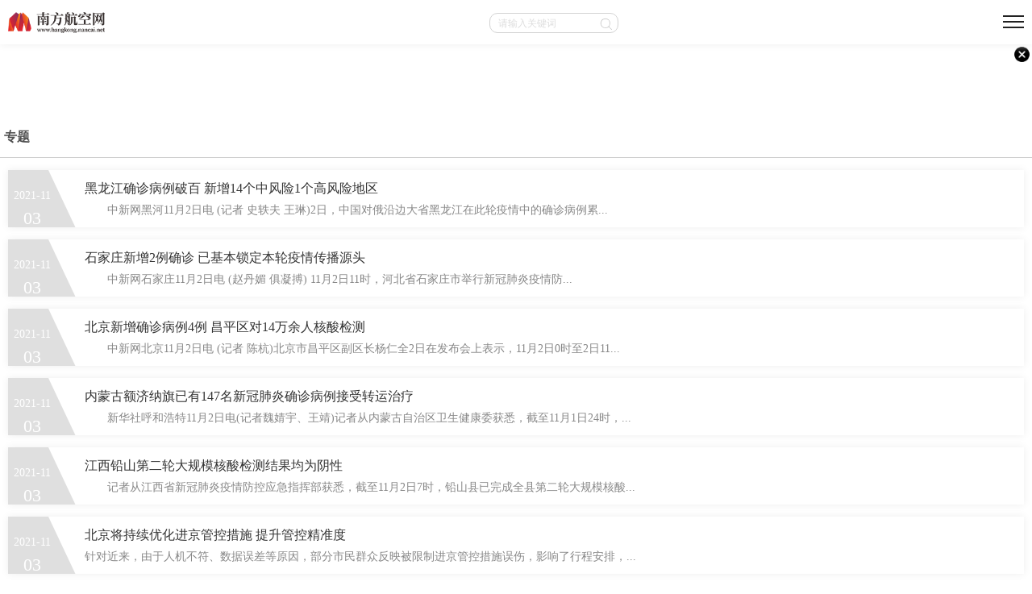

--- FILE ---
content_type: text/html
request_url: http://m.hangkong.nancai.net/zt/
body_size: 3444
content:
<!DOCTYPE html>
<html>

	<head>
		<meta charset="UTF-8">
		<meta name="viewport" content="width=device-width, initial-scale=1, minimum-scale=1, maximum-scale=1, user-scalable=no">
		<meta name="apple-mobile-web-app-capable" content="yes">
		<meta name="apple-mobile-web-app-status-bar-style" content="black" />
		<meta name="format-detection" content="telephone=no">
		<title>专题_南方航空网</title>
		<meta name="keywords" content="南方航空网，商业门户网站,新媒体,网络媒体,新闻,财经,体育,娱乐,时尚,汽车,房产,科技,图片,论坛,微博,博客,视频,电影,电视剧" />
		<meta name="description" content="南方航空网为用户提供24小时不间断的最新资讯。内容包括全球热点事件、突发新闻、时事评论、热播影视剧、体育赛事、行业动态、生活服务信息。" />
		<link rel="stylesheet" href="http://www.hangkong.nancai.net/wap_static/css/css.css" />
	</head>

	<body>
		<!--导航-->
		<div class="logo">
			<a href="http://m.hangkong.nancai.net"><img src="http://www.hangkong.nancai.net/wap_static/img/logo.png" alt="" onerror="this.src='http://www.hangkong.nancai.net/wap_static/img/error.jpg'"></a>
			<div class="search">
				<form id="searchform" action="http://www.duosou.net/">
					<input class="searfrom" type="text" placeholder="请输入关键词" name="keyword" autocomplete="off">
					<input type="submit" name="SearBut" id="SearBut" value="" class="searchbut">
				</form>
			</div>
			<div class="mobile-button"><span></span></div>
		</div>
		<!--侧边栏-->
		<div class="topnav">
			<ul>
				<li>
					<a href="http://m.hangkong.nancai.net">首页</a>
				</li>
					                    					<li>
					 <a href="http://m.hangkong.nancai.net/xw/" target="_blank">资讯 </a>
					</li>
										<li>
					 <a href="http://m.hangkong.nancai.net/sp/" target="_blank">视频 </a>
					</li>
										<li>
					 <a href="http://m.hangkong.nancai.net/tj/" target="_blank">图集 </a>
					</li>
										<li>
					 <a href="http://m.hangkong.nancai.net/hk/" target="_blank">航空 </a>
					</li>
										<li>
					 <a href="http://m.hangkong.nancai.net/fw/" target="_blank">防务 </a>
					</li>
										<li>
					 <a href="http://m.hangkong.nancai.net/hz/" target="_blank">航展 </a>
					</li>
										<li>
					 <a href="http://m.hangkong.nancai.net/zt/" target="_blank">专题 </a>
					</li>
										<li>
					 <a href="http://m.hangkong.nancai.net/zl/" target="_blank">专栏 </a>
					</li>
										<li>
					 <a href="http://m.hangkong.nancai.net/gz/" target="_blank">关注 </a>
					</li>
										<li>
					 <a href="http://m.hangkong.nancai.net/sh/" target="_blank">生活 </a>
					</li>
										<li>
					 <a href="http://m.hangkong.nancai.net/hq/" target="_blank">航企 </a>
					</li>
										<li>
					 <a href="http://m.hangkong.nancai.net/jc/" target="_blank">机场 </a>
					</li>
										
			</ul>
		</div>
		<!--广告位-->
		<div class="guangao gaoindex">
			<img class="close" src="http://www.hangkong.nancai.net/wap_static/img/close.png" alt="" />
			<div class="adver_3"><script type="text/javascript" src="http://user.042.cn/adver/adver.js"></script><script type="text/javascript">getAdvert('.adver_3',2,'','80px');</script></div>		</div>
		<!--资讯-->
		<div class="tuijian-news-list">
			<div class="inter projects-title">
				<a href="http://www.hangkong.nancai.net/zt/">专题</a>
			</div>
			<ul class="list-3 clearfix">
										<li class="wow fadeInUp">
					<a href="http://m.hangkong.nancai.net/zt/2021/1103/10069.html" title="黑龙江确诊病例破百 新增14个中风险1个高风险地区">
						<div class="date">
							<small>2021-11 </small>
							<strong>03 </strong></div>
						<div class="text">
							<h4>黑龙江确诊病例破百 新增14个中风险1个高风险地区</h4>
							<p>　　中新网黑河11月2日电 (记者 史轶夫 王琳)2日，中国对俄沿边大省黑龙江在此轮疫情中的确诊病例累...</p>
						</div>
					</a>
				</li>	
							<li class="wow fadeInUp">
					<a href="http://m.hangkong.nancai.net/zt/2021/1103/10068.html" title="石家庄新增2例确诊 已基本锁定本轮疫情传播源头">
						<div class="date">
							<small>2021-11 </small>
							<strong>03 </strong></div>
						<div class="text">
							<h4>石家庄新增2例确诊 已基本锁定本轮疫情传播源头</h4>
							<p>　　中新网石家庄11月2日电  (赵丹媚  俱凝搏)  11月2日11时，河北省石家庄市举行新冠肺炎疫情防...</p>
						</div>
					</a>
				</li>	
							<li class="wow fadeInUp">
					<a href="http://m.hangkong.nancai.net/zt/2021/1103/10067.html" title="北京新增确诊病例4例 昌平区对14万余人核酸检测">
						<div class="date">
							<small>2021-11 </small>
							<strong>03 </strong></div>
						<div class="text">
							<h4>北京新增确诊病例4例 昌平区对14万余人核酸检测</h4>
							<p>　　中新网北京11月2日电 (记者 陈杭)北京市昌平区副区长杨仁全2日在发布会上表示，11月2日0时至2日11...</p>
						</div>
					</a>
				</li>	
							<li class="wow fadeInUp">
					<a href="http://m.hangkong.nancai.net/zt/2021/1103/10066.html" title="内蒙古额济纳旗已有147名新冠肺炎确诊病例接受转运治疗">
						<div class="date">
							<small>2021-11 </small>
							<strong>03 </strong></div>
						<div class="text">
							<h4>内蒙古额济纳旗已有147名新冠肺炎确诊病例接受转运治疗</h4>
							<p>　　新华社呼和浩特11月2日电(记者魏婧宇、王靖)记者从内蒙古自治区卫生健康委获悉，截至11月1日24时，...</p>
						</div>
					</a>
				</li>	
							<li class="wow fadeInUp">
					<a href="http://m.hangkong.nancai.net/zt/2021/1103/10065.html" title="江西铅山第二轮大规模核酸检测结果均为阴性">
						<div class="date">
							<small>2021-11 </small>
							<strong>03 </strong></div>
						<div class="text">
							<h4>江西铅山第二轮大规模核酸检测结果均为阴性</h4>
							<p>　　记者从江西省新冠肺炎疫情防控应急指挥部获悉，截至11月2日7时，铅山县已完成全县第二轮大规模核酸...</p>
						</div>
					</a>
				</li>	
							<li class="wow fadeInUp">
					<a href="http://m.hangkong.nancai.net/zt/2021/1103/10064.html" title="北京将持续优化进京管控措施 提升管控精准度">
						<div class="date">
							<small>2021-11 </small>
							<strong>03 </strong></div>
						<div class="text">
							<h4>北京将持续优化进京管控措施 提升管控精准度</h4>
							<p>针对近来，由于人机不符、数据误差等原因，部分市民群众反映被限制进京管控措施误伤，影响了行程安排，...</p>
						</div>
					</a>
				</li>	
							<li class="wow fadeInUp">
					<a href="http://m.hangkong.nancai.net/zt/2021/1103/10063.html" title="中国移动发布《中国移动算力网络白皮书》">
						<div class="date">
							<small>2021-11 </small>
							<strong>03 </strong></div>
						<div class="text">
							<h4>中国移动发布《中国移动算力网络白皮书》</h4>
							<p>　　中新社广州11月2日电 (记者 郭军)11月2日，在广州召开的2021中国移动全球合作伙伴大会主论坛上，...</p>
						</div>
					</a>
				</li>	
							<li class="wow fadeInUp">
					<a href="http://m.hangkong.nancai.net/zt/2021/1103/10062.html" title="西藏阿里地区改则县发生3.7级地震 震源深度10千米">
						<div class="date">
							<small>2021-11 </small>
							<strong>03 </strong></div>
						<div class="text">
							<h4>西藏阿里地区改则县发生3.7级地震 震源深度10千米</h4>
							<p>　　中新网11月2日电 据国家地震台网官方微博消息，中国地震台网正式测定：11月02日12时01分在西藏阿里...</p>
						</div>
					</a>
				</li>	
							<li class="wow fadeInUp">
					<a href="http://m.hangkong.nancai.net/zt/2021/1103/10061.html" title="东西问 | 方勤：曾侯乙编钟何以成为中外交流“特使”？">
						<div class="date">
							<small>2021-11 </small>
							<strong>03 </strong></div>
						<div class="text">
							<h4>东西问 | 方勤：曾侯乙编钟何以成为中外交流“特使”？</h4>
							<p>　　(东西问)方勤：曾侯乙编钟何以成为中外交流&ldquo;特使&rdquo;？　　中新社武汉11月2日电 题：曾侯乙编钟何以...</p>
						</div>
					</a>
				</li>	
							<li class="wow fadeInUp">
					<a href="http://m.hangkong.nancai.net/zt/2021/1103/10060.html" title="四川省宣汉县探索留守儿童周末假日寄宿学校试点">
						<div class="date">
							<small>2021-11 </small>
							<strong>03 </strong></div>
						<div class="text">
							<h4>四川省宣汉县探索留守儿童周末假日寄宿学校试点</h4>
							<p>　　中新网达州11月2日电 (张平 袁城霖)深秋的四川省达州市宣汉县气温逐渐下降，在宣汉新红中心校的操...</p>
						</div>
					</a>
				</li>	
									</ul>

		</div>

		<div class="pages">
					</div>
		</div>
		<div data-role="footer" class="footer">
				<div class="foot"><p>Copyright &copy;&nbsp; 2015-2022 南方航空网版权所有&nbsp;&nbsp;备案号：<a href="https://beian.miit.gov.cn/">粤ICP备18023326号-21</a> &nbsp;&nbsp;联系邮箱：855 729 8@qq.com</p></div>
		</div>
		<script src="http://www.hangkong.nancai.net/wap_static/swiper/jquery-1.10.1.min.js" type="text/javascript" charset="utf-8"></script>
		<script src="http://www.hangkong.nancai.net/wap_static/js/js.js" type="text/javascript" charset="utf-8"></script>
		<script type="text/javascript">
			let oimg = document.querySelectorAll('img');
			for(var i = 0; i < oimg.length; i++) {
				oimg[i].setAttribute("onerror", "this.src='http://www.hangkong.nancai.net/wap_static/img/error.jpg'")
			}
		</script>
		<script>
		(function(){
			var bp = document.createElement('script');
			var curProtocol = window.location.protocol.split(':')[0];
			if (curProtocol === 'https') {
				bp.src = 'https://zz.bdstatic.com/linksubmit/push.js';
			}
			else {
				bp.src = 'http://push.zhanzhang.baidu.com/push.js';
			}
			var s = document.getElementsByTagName("script")[0];
			s.parentNode.insertBefore(bp, s);
		})();
		</script>
		<script charset="UTF-8" language="javascript" src="//data.dzxwnews.com/a.php"></script> 
	</body>

</html>


--- FILE ---
content_type: text/css
request_url: http://www.hangkong.nancai.net/wap_static/css/css.css
body_size: 4246
content:
div,
dl,
dt,
dd,
ul,
ol,
li,
h1,
h2,
h3,
h4,
h5,
h6,
pre,
body,
form,
fieldset,
input,
textarea,
p,
blockquote,
th,
td {
	margin: 0;
	padding: 0;
	list-style-type: none;
}

html {
	overflow-y: scroll;
}

body,
input,
textarea,
select {
	color: #474342;
}

body,
p,
ul,
dl,
dd,
form,
textarea,
input,
ol,
h3 {
	font-size: 16px;
}

ul,
ol,
td,
th {
	padding: 0;
	list-style: none outside;
}

a {
	color: #515151;
	text-decoration: none;
	transition: color 0.2s;
}

a:hover {
	color: #474342;
}

a,
button,
li {
	-webkit-tap-highlight-color: transparent;
}

i,
strong,
em {
	font-style: normal;
	font-weight: normal;
}

a:focus,
input,
textarea,
select,
button {
	outline: none;
}

textarea {
	overflow: auto;
	resize: none;
}

body {
	background: #FFF;
	font-size: 16px;
	line-height: 30px;
	-webkit-text-size-adjust: 100%;
	padding-top: 55px;
}

input,
textarea,
select {
	font-size: 100%;
}

img {
	border: 0;
	vertical-align: top;
	max-width: 100%;
}

table {
	border-collapse: collapse;
}

html {
	font-size: 62.5%;
}


/*导航*/

.mobile-button {
	position: relative;
	background: 0 0;
	width: 26px;
	height: 16px;
	margin-top: 3px;
}

.mobile-button:before,
.mobile-button:after,
.mobile-button span {
	background-color: #222;
	-webkit-transition: all ease .238s;
	-moz-transition: all ease .238s;
	transition: all ease .238s
}

.mobile-button:before,
.mobile-button:after {
	content: '';
	position: absolute;
	top: 0;
	height: 2px;
	width: 100%;
	left: 0;
	top: 50%;
	-webkit-transform-origin: 50% 50%;
	-ms-transform-origin: 50% 50%;
	transform-origin: 50% 50%
}

.mobile-button span {
	position: absolute;
	width: 100%;
	height: 2px;
	left: 0;
	top: 50%;
	overflow: hidden;
	text-indent: 200%
}

.mobile-button:before {
	-webkit-transform: translate3d(0, -7px, 0);
	-moz-transform: translate3d(0, -7px, 0);
	transform: translate3d(0, -7px, 0)
}

.mobile-button:after {
	-webkit-transform: translate3d(0, 7px, 0);
	-moz-transform: translate3d(0, 7px, 0);
	transform: translate3d(0, 7px, 0)
}

.mobile-button.active span {
	opacity: 0
}

.mobile-button.active:before {
	-webkit-transform: rotate3d(0, 0, 1, 45deg);
	-moz-transform: rotate3d(0, 0, 1, 45deg);
	transform: rotate3d(0, 0, 1, 45deg)
}

.mobile-button.active:after {
	-webkit-transform: rotate3d(0, 0, 1, -45deg);
	-moz-transform: rotate3d(0, 0, 1, -45deg);
	transform: rotate3d(0, 0, 1, -45deg)
}

.logo {
	/*padding: 15px 10px;*/
	padding: 15px 10px 0 10px;
	box-sizing: border-box;
	display: flex;
	justify-content: space-between;
	width: 100%;
	background: #fff;
	position: fixed;
	top: 0;
	left: 0;
	z-index: 99;
	height: 55px;
	box-shadow: 0 0 10px #eee;
}

.logo img {
	width: 120px;
}

.logo .search {
	border-radius: 20px;
	/*border: #D3D3D3 1px solid;
	height: 25px;*/
	/*line-height: 25px;*/
	/*overflow: hidden;*/
	width: 160px;
	background-color: #FFF;
	float: right;
	position: relative;
	box-sizing: border-box;
}

#searchform {
	height: 25px;
	line-height: 25px;
}

.logo .searchbut {
	cursor: pointer;
	outline: none;
	background-color: #fff;
	float: right;
	word-spacing: 10px;
	letter-spacing: 10px;
	color: #FFF;
	background: url(http://www.hangkong.rexun.cn/wap_static/img/searbut2.png) no-repeat center 50%;
	width: 20px;
	height: 20px;
	border: none;
	margin: 5px 5px 0px 0px;
	position: absolute;
	right: 0;
	top: 0;
	/*padding-left: 5px;*/
}

.logo .searfrom {
	border: 0px;
	height: 25px;
	width: 160px;
	padding: 0 10px;
	outline: none;
	box-sizing: border-box;
	border: #D3D3D3 1px solid;
	border-radius: 10px;
	font-size: 14px;
}

.logo span a {
	display: block;
	height: 100%;
	width: 100%;
}

.navs {
	overflow: hidden;
	display: flex;
	justify-content: space-between;
	border-bottom: 1px solid #eee;
	padding: 8px 5px;
	box-sizing: border-box;
	background: #F8F8F8;
	width: 100%;
}

.searfrom::-webkit-input-placeholder {
	color: #ddd;
	font-size: 12px;
}

.searfrom:::-moz-placeholder {
	color: #ddd;
	font-size: 12px;
}

.searfrom::-ms-input-placeholder {
	color: #ddd;
	font-size: 12px;
}


/*侧边栏*/

.topnav {
	display: none;
	width: 100vw;
	height: 100vh;
	position: fixed;
	top: 0;
	left: 0;
	z-index: 9;
	background: rgba(0, 0, 0, .6);
	z-index: 97;
}

.topnav ul {
	background: #fff;
	width: 60%;
	height: calc(100% - 60px);
	;
	padding-top: 60px;
	overflow-y: scroll;
}

.topnav ul li a {
	color: #555;
	display: inline-block;
	width: 100%;
	letter-spacing: 2px;
	text-align: left;
	font-size: 15px;
	padding: 10px;
	border-bottom: #EEEEEE 1px solid;
	box-sizing: border-box;
}

.gaoindex {
	position: relative;
	text-align: center;
	height: 90px;
	overflow: hidden;
}

.gaoindex img.close {
	width: 25px;
	height: 25px;
	position: absolute;
	top: 0;
	right: 0;
}

.guangao .gaos {
	width: 100%;
}

.WabMenu li {
	letter-spacing: 2px;
	text-align: center;
	font-size: 1.4rem;
	font-weight: bold;
	margin: 10px;
	border-bottom: #CCC 1px solid
}

.borsd {
	border: none !important;
}

.swiperlen {
	height: 24rem;
	overflow: hidden;
}

.huiborder {
	border-bottom: #CCC 1px solid
}

.hui {
	color: #ccc;
}


/*模块1*/

.game_top_box .hd h3 {
	color: #000;
	font-weight: bold;
	font-size: 20px;
	line-height: 40px;
}

.game_top_box .bd {
	position: relative;
	overflow: hidden;
}

.game_top_app {
	position: relative;
	overflow: hidden;
	margin-top: -1px;
}

.top_app2 {
	position: relative;
	overflow: hidden;
	border-bottom: 1px solid #e8e7ed;
}

.top_app2 .sml {
	overflow: hidden;
	padding: 12px 0 13px;
	height: 20px;
}

.content_pad {
	padding: 0 10px;
	box-sizing: border-box;
}

.top_app2 .p1 {
	width: 24px;
	float: left;
	overflow: hidden;
}

.top_app2 .p1 em.r {
	background: #ff4939;
	margin-top: 3px;
	display: block;
	width: 15px;
	height: 15px;
	border-radius: 3px;
	color: #fff;
	text-align: center;
	font-size: 14px;
	line-height: 15px;
}

.top_app2 .sml .p2 {
	height: 20px;
	line-height: 20px;
	width: 87%;
	float: left;
	overflow: hidden;
	overflow: hidden;
	white-space: nowrap;
	text-overflow: ellipsis;
}

.top_app2 .sml a {
	font-size: 14px;
}

s,
i,
u,
em {
	font-style: normal;
}


/*模块二*/

.cont {
	overflow: hidden;
	margin-top: 20px;
	background: #fff;
	zoom: 1;
}

.texiaohd {
	position: relative;
	overflow: visible;
	height: 35px;
	border-bottom: 1px solid #e8e7ed;
}

.texiaohd a {
	font-size: 13px;
}

.texiao_tab {
	height: 30px;
	color: #333;
	line-height: 30px;
}

.texiao_tab li {
	float: left;
	display: inline-block;
	font-weight: bold;
	font-size: 20px;
	padding-right: 26px;
}

.texiao_tab li .on {
	cursor: default;
}

.texiao_tab b.line {
	position: absolute;
	bottom: -1px;
	left: 0;
	display: block;
	overflow: hidden;
	width: 80px;
	height: 2px;
	background: #ff4939;
}

.texiao_tips {
	position: absolute;
	top: 0px;
	right: 0;
	color: #999;
}

.topic_list {
	padding: 10px 0;
	background: #fff;
	overflow: hidden;
	box-sizing: border-box;
}

.tl_m {
	width: 100%;
	overflow: hidden;
}

.tl_box {
	width: 100%;
	margin: 0 0 10px 0;
	float: left;
	background: #F9F9F9;
}

.bagua .tlb_img {
	position: relative;
	overflow: hidden;
	height: 160px;
}

.bagua .tlb_img img {
	height: auto;
	width: 100%;
}

.tl_box h3 {
	padding-bottom: 10px;
	text-align: center;
	font-size: 16px;
	overflow: hidden;
}

.tlb_art {
	line-height: 22px;
	font-size: 14px;
	color: #878787;
	padding: ;
}

.tl_con {
	padding: 15px;
	box-sizing: border-box;
}


/*首页调整一*/

.headline-news {
	overflow: hidden;
	padding: 10px;
}

.headline-news-title {
	margin-bottom: 15px;
	overflow: hidden;
	text-overflow: ellipsis;
	white-space: nowrap;
	color: #0092d8;
}

.headline-news-title a {
	color: #00449b;
	font-size: 18px;
}

.headline-news-smalltext {
	line-height: 20px;
	font-size: 14px;
	overflow: hidden;
	text-overflow: ellipsis;
	-webkit-box-orient: vertical;
	display: -webkit-box;
	-webkit-line-clamp: 3;
	height: 60px;
	margin-bottom: 10px;
	color: rgb(136, 136, 136);
}

.headline-news-list {
	border-top: 1px solid rgb(221, 221, 221);
	padding-top: 10px;
}

.headline-news-list li {
	padding-left: 20px;
	overflow: hidden;
	text-overflow: ellipsis;
	white-space: nowrap;
	line-height: 30px;
	position: relative;
	background: url(http://www.hangkong.rexun.cn/wap_static/img/dian.png) no-repeat 0px 12px;
	padding-left: 18px
}


/*资讯*/

.newscon {
	padding: 0 10px;
	box-sizing: border-box;
	margin-bottom: 20px;
}

.wrap_con {
	margin-bottom: 20px;
}

.newscon ul li {
	position: relative;
	/*padding: 1rem 0;*/
	width: 100%;
	height: auto !important;
	/*border-bottom: #CCC 1px solid;*/
	display: block;
	overflow: hidden;
	text-overflow: ellipsis;
	-ms-text-overflow: ellipsis;
	white-space: nowrap;
}

.newscon ul li a {
	display: inline !important;
}

.projects dl {
	position: relative;
	padding-top: 10px;
	padding-bottom: 10px;
	width: 100%;
	height: auto !important;
	overflow: hidden;
	border-bottom: #CCC 1px solid;
}

.projects a {
	display: block;
	height: 100%;
	width: 100%;
}

.projects .ddright dt {
	width: calc(100% - 160px);
}

.projects dl dt {
	float: left;
}

.overthree dl dt {
	display: -webkit-box !important;
	overflow: hidden;
	text-overflow: ellipsis;
	word-wrap: break-word;
	white-space: normal !important;
	-webkit-line-clamp: 3;
	-webkit-box-orient: vertical;
}

.projects .ddright dd {
	float: right;
}

.fangt .ddright dd {
	width: 148px;
}

.cpxinx .ddright dd {
	width: 148px;
}

.projects dl img {
	width: 148px;
	height: 100px;
}

.projects h3 {
	font-weight: normal;
	/*max-height: 60px;
	overflow: hidden;*/
}

.viewborder {
	border-bottom: #0d89ee 2px solid;
}

.Observation {
	border-bottom: #0c8b00 2px solid;
}

.obse {
	color: #0c8b00;
}

.inter {
	color: #F95A54;
}

.ten {
	color: #007aff;
}

.tender .ddright dt {
	width: calc(100% - 95px);
	overflow: hidden;
	white-space: nowrap;
	text-overflow: ellipsis;
	float: left;
}

.tender dd {
	color: #888;
	font-size: 14px;
	float: right;
	font-weight: normal;
	max-height: 60px;
}

.prod p.tw {
	transform-origin: 33px 8.5px;
	font-size: 14px;
	overflow: hidden;
	white-space: nowrap;
	text-overflow: ellipsis;
	color: #00449b;
	border-radius: 8px;
	padding: 2px 5px 2px 5px;
	opacity: 0.8;
}

.prod .ddright dt {
	float: right;
	margin-left: 1rem;
}

.lm-title {
	text-align: center;
	line-height: 40px;
	font-size: 14px;
}

.projects-title {
	line-height: 40px;
	border-bottom: #CCC 1px solid;
	color: #333;
	margin-bottom: 15px;
	padding: 5px;
	box-sizing: border-box;
	font-weight: 600;
}

.projects-title .LMenglist {
	font-size: 14px;
	color: #999;
	font-weight: normal;
	display: inline;
}

.space5 {
	clear: both;
	height: 5px;
	line-height: 0;
	font-size: 0;
	background-color: #eee;
}

.footer {
	text-align: center;
	background-color: #666666;
	padding: 10px 0px 10px 0px;
}

.footer,
.footer a {
	color: #FFF;
	font-size: 14px;
}


/*====*/

.swiper-container1 {
	height: 24rem;
	width: 100%;
	overflow: hidden;
	position: relative;
}

.swiper-container1 img {
	width: 100%;
	height: 24rem;
}

.swiper-container1 .swiper-slide {
	position: relative;
}

.swiper-container1 .swiper-wrapper p {
	position: absolute;
	left: 0;
	bottom: 0;
	height: 40px;
	background: rgba(125, 125, 120, .8);
	text-align: center;
	width: 100%;
	font-size: 16px;
	line-height: 40px;
	text-overflow: ellipsis;
	overflow: hidden;
	white-space: nowrap;
	font-weight: normal;
	color: ghostwhite
}

.pages {
	text-align: center;
	font-size: 14px;
	padding: 20px 0;
	width: 100%;
}

.pages a {
	background: #F3F4F4;
	padding: 8px 15px;
}

.pages span {
	background: #ff4939;
	padding: 8px 15px;
	color: #fff;
}

.daonav {
	font-size: 14px;
	padding: 0 10px;
	box-sizing: border-box;
}

.con_tit {
	line-height: 32px;
	padding: 15px 5px 10px 5px;
	font-size: 20px;
	font-weight: bold;
	text-align: center;
	color: #000000;
	display: -webkit-box !important;
	overflow: hidden;
	text-overflow: ellipsis;
	word-wrap: break-word;
	white-space: normal !important;
	-webkit-line-clamp: 2;
	-webkit-box-orient: vertical;
}

.newdetail {
	padding: 0 8px;
}

.info {
	display: flex;
	justify-content: space-between;
	height: 35px;
	line-height: 35px;
	margin: 0 auto;
	padding: 2px 0 0 0;
	text-align: center;
	color: #7e7e7e;
	font-size: 12px;
	border-bottom: #999 1px solid;
	margin-bottom: 10px;
}

.content {
	padding: 10px 0;
}

.content p {
	text-indent: 2em;
}

.content img {
	width: 100%;
	height: auto;
}

.left_2 {
	height: 230px;
	padding: 10px;
	border-top: #E6E6E6 1px solid;
	margin-top: 20px;
}

.left_2_tit {
	height: 35px;
	line-height: 35px;
	font-size: 16px;
	font-weight: bold;
}

.left_2 li {
	height: 32px;
	font-size: 14px;
	line-height: 32px;
	overflow: hidden;
	white-space: nowrap;
	text-overflow: ellipsis;
}

.left_2 li em {
	background: #ff4939;
	margin-top: 3px;
	display: inline-block;
	width: 15px;
	height: 15px;
	border-radius: 3px;
	color: #fff;
	text-align: center;
	font-size: 12px;
	line-height: 15px;
	margin-right: 5px;
}


/*列表*/

.list-3 {
	padding: 0 10px;
	box-sizing: border-box;
}

.list-3 li a:after {
	position: absolute;
	left: 0;
	top: 0;
	content: "";
	width: 50px;
	height: 0;
	border-bottom: 106px solid #dfdfdf;
	border-right: 50px solid transparent;
	-webkit-transition: all .5s;
	transition: all .5s;
}

.list-3 li a {
	display: block;
	background-color: #fff;
	margin-bottom: 15px;
	-webkit-transition: all .5s;
	transition: all .5s;
	overflow: hidden;
	position: relative;
	box-shadow: 0 0 10px #eee;
}

.list-3 li .date {
	float: left;
	width: 60px;
	position: relative;
	text-align: center;
	z-index: 1;
	line-height: 1;
	padding-top: 25px;
	color: #fff;
}

.list-3 li .date small {
	display: block;
	font-size: 14px;
}

.list-3 li .date strong {
	display: block;
	font-size: 22px;
	margin-top: 10px;
}

.list-3 li .text {
	margin-left: 85px;
	padding: 10px;
	box-sizing: border-box;
}

.list-3 li .text h4 {
	margin: 0;
	font-weight: 500;
	font-size: 16px;
	overflow: hidden;
	text-overflow: ellipsis;
	white-space: nowrap;
	color: #333;
	line-height: 25px;
	padding-bottom: 5px;
}

.list-3 li .text p {
	color: #888;
	-webkit-transition: all .5s;
	transition: all .5s;
	overflow: hidden;
	font-size: 14px;
	line-height: 20px;
}


/**/

.auto {
	padding-left: 8px;
	padding-right: 8px;
	margin-left: auto;
	margin-right: auto;
	height: 40px;
}

.gs {
	margin: 5px 0px 5px 0px;
	text-align: center;
	float: left;
	background: linear-gradient( 180deg, rgba(0, 102, 204, 1) 0%, rgba(0, 102, 204, 1) 24%, rgba(0, 204, 255, 1) 100%, rgba(0, 204, 255, 1) 100%);
	width: 60px;
	color: #FFF;
}

.gs {
	margin: 5px 0px 5px 0px;
	text-align: center;
	float: left;
	background: linear-gradient( 180deg, rgba(0, 102, 204, 1) 0%, rgba(0, 102, 204, 1) 24%, rgba(0, 204, 255, 1) 100%, rgba(0, 204, 255, 1) 100%);
	width: 60px;
	color: #FFF;
}

.gsli {
	margin-top: 5px;
	float: left;
	height: 30px;
	overflow: hidden;
	width: calc(100% - 70px);
	margin-left: 10px;
}

.gsli li {
	width: 100%;
	overflow: hidden;
	white-space: nowrap;
	text-overflow: ellipsis;
}

.overthrees h3,
.tlb_art,
.list-3 li .text p {
	display: -webkit-box !important;
	overflow: hidden;
	text-overflow: ellipsis;
	word-wrap: break-word;
	white-space: normal !important;
	-webkit-line-clamp: 2;
	-webkit-box-orient: vertical;
}


/*模板三*/

.down-list {
	border-top: 2px solid #eee;
}

.down-list ul {
	overflow: hidden;
}

.down-list li {
	width: 100%;
	float: left;
	overflow: hidden;
	position: relative;
}

.down-list li a.dl-link {
	display: block;
	overflow: hidden;
	position: relative;
	margin: 0 5px 10px;
	border: #ddd 1px solid;
	padding: 10px;
	height: 48px;
}

.down-list li i {
	width: 50px;
	height: 50px;
	float: left;
	margin-right: 10px;
}

.down-list li i img {
	width: 100%;
	height: 100%;
}

.down-list li h2 {
	font-size: 14px;
	overflow: hidden;
	text-overflow: ellipsis;
	white-space: nowrap;
}

.down-list li p {
	height: 12px;
	line-height: 12px;
	font-weight: normal;
	font-size: 12px;
	color: #8a8f99;
}

.down-list li h2 span {
	font-size: 12px;
	color: #8d9ab2;
	position: absolute;
	right: 15px;
	top: 15px;
}

.tuis {
	font-size: 16px;
	color: #333;
	padding: 10px 5px;
	box-sizing: border-box;
}

--- FILE ---
content_type: application/javascript
request_url: http://www.hangkong.nancai.net/wap_static/js/js.js
body_size: 645
content:
$('.guangao').find('.close').click(function() {
	$(this).parent('.guangao').hide()
})

function autoScroll(obj) {
	$(obj).find("ul").animate({
		marginTop: "-30px"
	}, 500, function() {
		$(this).css({
			marginTop: "0px"
		}).find("li:first").appendTo(this);
	})
}
setInterval('autoScroll(".gsli")', 3000);

$('.mobile-button').click(function() {
	$(this).toggleClass('active');
	$('.topnav').stop().toggle()
})
$('.guangao img.gaos').click(function() {
	console.log($(this).parent('a'))
	$(this).parent('a').attr('href', '###');
})
$('.videos-list li').each(function() {
	if($(this).find('h2').text() == '') {
		$(this).find('h2').hide()
	}
})